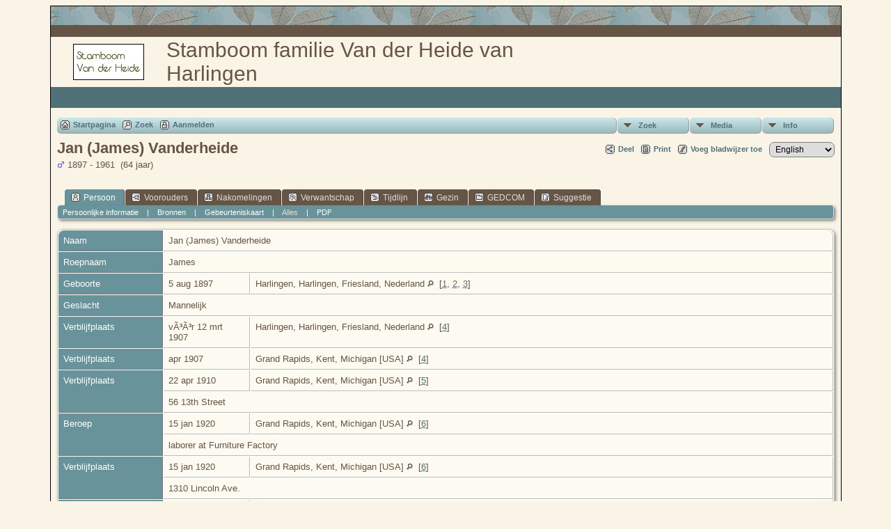

--- FILE ---
content_type: text/html;charset=ISO-8859-1
request_url: https://stamboomvanderheide.nl/getperson.php?personID=I519&tree=VanderHeide
body_size: 10747
content:
<!DOCTYPE html PUBLIC "-//W3C//DTD XHTML 1.0 Transitional//EN">

<html xmlns="http://www.w3.org/1999/xhtml">
<head>
<title>Jan (James) Vanderheide geb. 5 aug 1897 Harlingen, Harlingen, Friesland, Nederland ovl. 19 sep 1961 Grand Rapids, Kent, Michigan [USA]: Stamboom Van der Heide</title>
<meta name="Keywords" content="Dit is een website met een stamboom van de familie Van der Heide uit Harlingen, inclusief alle nakomelingen tot in de tweede generatie. " />
<meta name="Description" content="Jan (James) Vanderheide geb. 5 aug 1897 Harlingen, Harlingen, Friesland, Nederland ovl. 19 sep 1961 Grand Rapids, Kent, Michigan [USA]: Stamboom Van der Heide" />
<meta http-equiv="Content-type" content="text/html; charset=ISO-8859-1" />
<link href="css/genstyle.css?v=14.0.4" rel="stylesheet" type="text/css" />
<link href="templates/template5/css/tngtabs2.css" rel="stylesheet" type="text/css" />
<link href="templates/template5/css/templatestyle.css?v=14.0.4" rel="stylesheet" type="text/css" />
<script src="https://code.jquery.com/jquery-3.4.1.min.js" type="text/javascript" integrity="sha384-vk5WoKIaW/vJyUAd9n/wmopsmNhiy+L2Z+SBxGYnUkunIxVxAv/UtMOhba/xskxh" crossorigin="anonymous"></script>
<script src="https://code.jquery.com/ui/1.12.1/jquery-ui.min.js" type="text/javascript" integrity="sha256-VazP97ZCwtekAsvgPBSUwPFKdrwD3unUfSGVYrahUqU=" crossorigin="anonymous"></script>
<script type="text/javascript" src="js/net.js"></script>
<script type="text/javascript">var tnglitbox;</script>
<script type="application/ld+json">
{"@type":"Person","@id":"getperson.php?personID=I519&amp;tree=VanderHeide","name":"Jan","familyName":"Vanderheide","birthPlace":"Harlingen, Harlingen, Friesland, Nederland","birthDate":"1897-08-05","deathPlace":"Grand Rapids, Kent, Michigan [USA]","deathDate":"1961-09-19"}
</script>

<script type = 'text/javascript'>
function togglednaicon() {
   if ($('.toggleicon2').attr('src').indexOf('desc') > 0) {
      $('.toggleicon2').attr('src',cmstngpath + 'img/tng_sort_asc.gif')
      $('.toggleicon2').attr('title', 'Samenvouwen');
      $('.dnatest').show();
   }
   else {
      $('.toggleicon2').attr('src',cmstngpath + 'img/tng_sort_desc.gif')
      $('.toggleicon2').attr('title', 'Uitvouwen');
      $('.dnatest').hide();
   }
}

function show_dnatest() {
      $('.toggleicon2').attr('src',cmstngpath + 'img/tng_sort_asc.gif')
      $('.toggleicon2').attr('title', 'Samenvouwen');
      $('.dnatest').show();
}

function hide_dnatest() {
      $('.toggleicon2').attr('src',cmstngpath + 'img/tng_sort_desc.gif')
      $('.toggleicon2').attr('title', 'Uitvouwen');
      $('.dnatest').hide();
}
</script><script type="text/javascript" src="https://maps.googleapis.com/maps/api/js?language=nl&amp;key=AIzaSyAAcIsdfVJO7EpM7PG95NauigAykYiJmss&amp;callback=initMap"></script>
<link href="templates/template5/css/mytngstyle.css?v=14.0.4" rel="stylesheet" type="text/css" />
<script type="text/javascript" src="https://ws.sharethis.com/button/buttons.js"></script>
<script type="text/javascript">stLight.options({publisher: "be4e16ed-3cf4-460b-aaa4-6ac3d0e3004b",doNotHash:true,doNotCopy:true,hashAddressBar:false});</script>
<script type="text/javascript" src="js/tngmenuhover2.js"></script>
<script type="text/javascript">
// <![CDATA[
var tnglitbox;
var share = 0;
var closeimg = "img/tng_close.gif";
var smallimage_url = 'ajx_smallimage.php?';
var cmstngpath='';
var loadingmsg = 'Bezig...';
var expand_msg = "Uitvouwen";
var collapse_msg = "Samenvouwen";
//]]>
</script>
<link rel="alternate" type="application/rss+xml" title="RSS" href="tngrss.php" />
<!-- The Next Generation of Genealogy Sitebuilding, v.14.0.4 (2 March 2024), Written by Darrin Lythgoe, 2001-2026 -->
</head>
<body id="bodytop" class="getperson">
<div class="center">
<table class="maintable">
	<tr>
		<td class="tableheader"></td>
	</tr>
	<tr>
		<td class="tablesubheader"></td>
	</tr>
	<tr>
		<td>
        <table class="innertable">
          <tr>
            <td>
        <img src="templates/template5/img/stmbm_small.jpg" alt="" class="smallphoto" /></td>
            <td class="banner">


Stamboom familie Van der Heide van Harlingen  <!-- Our Family History and Ancestry -->

			</td>
          </tr>
        </table>
        </td>
	</tr>
	<tr class="row30">
	
<!-- OPTIONS: The following line can be used to display the Site Name 
			by removing the comment characters and commenting the line
			after the END of OPTIONS -->

<!--    	<td class="sitename">Stamboom Van der Heide</td> -->
<!--		or you could copy the menu between the EDIT lines in footer.php
		and replace the ADD MENU ITEMS HERE in between the following lines --> 
<!--		<td class=topmenu>
		
		    ADD MENU ITEMS HERE to display footer menu items in bar
		    
		    </td>  -->  
<!-- 	  if using either of the above lines, delete or comment out the
				following line END of OPTIONS -->
 	  
	 	  <td>&nbsp;</td>  
	    </tr>	   	
	  <tr><td>
	  		<table style="width: 100%; border-spacing: 0px; padding: 7px; border: 0px;"><tr><td style="border-collapse:separate">
<!-- end topmenu.php for template 5 --><div class="menucontainer">
<div class="innercontainer">
<ul class="tngdd  float-right" id="tngdd">
<li class="langmenu stubmenu"><br/></li>
<li><a href="#" class="menulink">Zoek</a>
<ul>
<li><a href="surnames.php"><span class="menu-icon" id="surnames-icon"></span> <span class="menu-label">Familienamen</span></a></li>
<li><a href="firstnames.php"><span class="menu-icon" id="firstnames-icon"></span> <span class="menu-label">Voornamen</span></a></li>
<li><a href="searchform.php"><span class="menu-icon" id="search-icon"></span> <span class="menu-label">Zoeken Personen</span></a></li>
<li><a href="famsearchform.php"><span class="menu-icon" id="fsearch-icon"></span> <span class="menu-label">Zoek Families</span></a></li>
<li><a href="searchsite.php"><span class="menu-icon" id="searchsite-icon"></span> <span class="menu-label">Doorzoek site</span></a></li>
<li><a href="places.php"><span class="menu-icon" id="places-icon"></span> <span class="menu-label">Plaatsen</span></a></li>
<li><a href="anniversaries.php"><span class="menu-icon" id="dates-icon"></span> <span class="menu-label">Datums</span></a></li>
<li><a href="calendar.php?m=01"><span class="menu-icon" id="calendar-icon"></span> <span class="menu-label">Kalender</span></a></li>
<li><a href="cemeteries.php"><span class="menu-icon" id="cemeteries-icon"></span> <span class="menu-label">Begraafplaatsen</span></a></li>
<li><a href="bookmarks.php"><span class="menu-icon" id="bookmarks-icon"></span> <span class="menu-label">Bladwijzers</span></a></li>
</ul>
</li>
<li><a href="#" class="menulink">Media</a>
<ul>
<li><a href="browsemedia.php?mediatypeID=photos"><span class="menu-icon" id="photos-icon"></span> <span class="menu-label">Foto's</span></a></li>
<li><a href="browsemedia.php?mediatypeID=documents"><span class="menu-icon" id="documents-icon"></span> <span class="menu-label">Documenten</span></a></li>
<li><a href="browsemedia.php?mediatypeID=headstones"><span class="menu-icon" id="headstones-icon"></span> <span class="menu-label">Grafstenen</span></a></li>
<li><a href="browsemedia.php?mediatypeID=histories"><span class="menu-icon" id="histories-icon"></span> <span class="menu-label">(Levens)Verhalen</span></a></li>
<li><a href="browsemedia.php?mediatypeID=recordings"><span class="menu-icon" id="recordings-icon"></span> <span class="menu-label">Geluidsopnamen</span></a></li>
<li><a href="browsemedia.php?mediatypeID=videos"><span class="menu-icon" id="videos-icon"></span> <span class="menu-label">Video-opnamen</span></a></li>
<li><a href="browsemedia.php?mediatypeID=7"><img src="img/tng_photo.gif" class="menu-icon" alt="" /> <span class="menu-label">Bidprentjes</span></a></li>
<li><a href="browsemedia.php"><span class="menu-icon" id="media-icon"></span> <span class="menu-label">Alle Media</span></a></li>
</ul>
</li>
<li><a href="#" class="menulink">Info</a>
<ul class="last">
<li><a href="whatsnew.php"><span class="menu-icon" id="whatsnew-icon"></span> <span class="menu-label">Wat is er nieuw</span></a></li>
<li><a href="mostwanted.php"><span class="menu-icon" id="mw-icon"></span> <span class="menu-label">Gezocht</span></a></li>
<li><a href="reports.php"><span class="menu-icon" id="reports-icon"></span> <span class="menu-label">Rapporten</span></a></li>
<li><a href="statistics.php"><span class="menu-icon" id="stats-icon"></span> <span class="menu-label">Statistieken</span></a></li>
<li><a href="browsetrees.php"><span class="menu-icon" id="trees-icon"></span> <span class="menu-label">Stambomen</span></a></li>
<li><a href="browsebranches.php"><span class="menu-icon" id="branches-icon"></span> <span class="menu-label">Takken</span></a></li>
<li><a href="browsenotes.php"><span class="menu-icon" id="notes-icon"></span> <span class="menu-label">Aantekeningen</span></a></li>
<li><a href="browsesources.php"><span class="menu-icon" id="sources-icon"></span> <span class="menu-label">Bronnen</span></a></li>
<li><a href="browserepos.php"><span class="menu-icon" id="repos-icon"></span> <span class="menu-label">Vindplaatsen</span></a></li>
<li><a href="browse_dna_tests.php"><span class="menu-icon" id="dna-icon"></span> <span class="menu-label">DNA Tests</span></a></li>
<li><a href="suggest.php?page=Jan+%28James%29+Vanderheide+geb.+5+aug+1897+Harlingen%2C+Harlingen%2C+Friesland%2C+Nederland+ovl.+19+sep+1961+Grand+Rapids%2C+Kent%2C+Michigan+%5BUSA%5D"><span class="menu-icon" id="contact-icon"></span> <span class="menu-label">Contact</span></a></li>
</ul>
</li>
</ul>
<div class="icons">
 <a href="index.php"    title="Startpagina" class="tngsmallicon" id="home-smicon">Startpagina</a>
 <a href="searchform.php" onclick="return openSearch();"   title="Zoek" class="tngsmallicon" id="search-smicon">Zoek</a>
 <a href="#" onclick="return openLogin('ajx_login.php?p=');"   title="Aanmelden" class="tngsmallicon" id="log-smicon">Aanmelden</a>
&nbsp;
</div>
</div>
</div>
<div id="searchdrop" class="slidedown" style="display:none;"><a href="#" onclick="jQuery('#searchdrop').slideUp(200);return false;" style="float:right"><img src="img/tng_close.gif" alt=""/></a><span class="subhead"><strong>Zoek</strong> | <a href="searchform.php">Geavanceerd zoeken</a> | <a href="famsearchform.php">Zoek Families</a> | <a href="searchsite.php">Doorzoek site</a></span><br/><br/><form action="search.php" method="get">

<label for="searchfirst">Voornaam: </label><input type="text" name="myfirstname" id="searchfirst"/> &nbsp;
<label for="searchlast">Familienaam: </label><input type="text" name="mylastname" id="searchlast"/> &nbsp;
<label for="searchid">ID: </label><input type="text" class="veryshortfield" name="mypersonid" id="searchid"/> &nbsp;
<input type="hidden" name="idqualify" value="equals"/>
<input type="submit" value="Zoek"/></form></div><div class="icons-rt"><div id="shareicons" style="display:none">
<span class='st_facebook_hcount' displayText='Facebook'></span>
<span class='st_twitter_hcount' displayText='Tweet'></span>
<span class='st_pinterest_hcount' displayText='Pinterest'></span>
</div>
 <a href="#" onclick="jQuery('#shareicons').toggle(200); if(!share) { jQuery('#share-smicon').html('Onzichtbaar'); share=1;} else { jQuery('#share-smicon').html('Deel'); share=0; }; return false;"   title="Deel" class="tngsmallicon" id="share-smicon">Deel</a>
 <a href="#" onclick="newwindow=window.open('/getperson.php?personID=I519&amp;tree=VanderHeide&amp;tngprint=1','tngprint','width=850,height=600,status=no,resizable=yes,scrollbars=yes'); newwindow.focus(); return false;"  rel="nofollow" title="Print" class="tngsmallicon" id="print-smicon">Print</a>
 <a href="#" onclick="tnglitbox = new LITBox('ajx_addbookmark.php?p=',{width:350,height:100}); return false;"   title="Voeg bladwijzer toe" class="tngsmallicon" id="bmk-smicon">Voeg bladwijzer toe</a>
<form action="savelanguage2.php" method="get" name="tngmenu1">
<select name="newlanguage1" id="newlanguage1" style="font-size:9pt;" onchange="document.tngmenu1.submit();"><option value="3">English</option>
<option value="4">Nederlands</option>
</select>
<input type="hidden" name="instance" value="1" /></form>
</div>
<script type="text/javascript">var tngdd=new tngdd.dd("tngdd");tngdd.init("tngdd","menuhover");</script>
<div class="vcard">
<h1 class="header fn" id="nameheader" style="margin-bottom:5px">Jan (James) Vanderheide</h1><span class="normal"><img src="img/tng_male.gif" width="11" height="11" alt="Mannelijk" style="vertical-align: -1px; border: 0px;"/> 1897 - 1961 &nbsp;(64 jaar)</span><br />
<br clear="all" /><br />
<div id="tngmenu">
<ul id="tngnav">
<li><a id="a0" href="getperson.php?personID=I519&amp;tree=VanderHeide" class="here"><span class="tngsmallicon2" id="ind-smicon"></span>Persoon</a></li>
<li><a id="a1" href="pedigree.php?personID=I519&amp;tree=VanderHeide"><span class="tngsmallicon2" id="ped-smicon"></span>Voorouders</a></li>
<li><a id="a2" href="descend.php?personID=I519&amp;tree=VanderHeide"><span class="tngsmallicon2" id="desc-smicon"></span>Nakomelingen</a></li>
<li><a id="a3" href="relateform.php?primaryID=I519&amp;tree=VanderHeide"><span class="tngsmallicon2" id="rel-smicon"></span>Verwantschap</a></li>
<li><a id="a4" href="timeline.php?primaryID=I519&amp;tree=VanderHeide"><span class="tngsmallicon2" id="time-smicon"></span>Tijdlijn</a></li>
<li><a id="a5" href="familychart.php?personID=I519&amp;tree=VanderHeide"><span class="tngsmallicon2" id="fam-smicon"></span>Gezin</a></li>
<li><a id="a6" href="gedform.php?personID=I519&amp;tree=VanderHeide"><span class="tngsmallicon2" id="ged-smicon"></span>GEDCOM</a></li>
<li><a id="a7" href="suggest.php?enttype=I&amp;ID=I519&amp;tree=VanderHeide"><span class="tngsmallicon2" id="sugg-smicon"></span>Suggestie</a></li>
</ul>
</div>
<div id="pub-innermenu" class="fieldnameback fieldname smaller rounded4">
<a href="#" class="lightlink" onclick="return infoToggle('info');" id="tng_plink">Persoonlijke informatie</a> &nbsp;&nbsp; | &nbsp;&nbsp; 
<a href="#" class="lightlink" onclick="return infoToggle('citations');" id="tng_clink">Bronnen</a> &nbsp;&nbsp; | &nbsp;&nbsp; 
<a href="#" class="lightlink" onclick="return infoToggle('eventmap');" id="tng_glink">Gebeurteniskaart</a> &nbsp;&nbsp; | &nbsp;&nbsp; 
<a href="#" class="lightlink3" onclick="return infoToggle('all');" id="tng_alink">Alles</a>
 &nbsp;&nbsp; | &nbsp;&nbsp; <a href="#" class="lightlink" onclick="tnglitbox = new LITBox('rpt_pdfform.php?pdftype=ind&amp;personID=I519&amp;tree=VanderHeide',{width:350,height:350});return false;">PDF</a>
</div><br/>
<script type="text/javascript" src="js/getperson.js"></script>
<script type="text/javascript">
function infoToggle(part) {
	if( part == "all" ) {
		jQuery('#info').show();
$('#citations').show();
$('#tng_clink').attr('class','lightlink');
$('#eventmap').show();
$('#tng_glink').attr('class','lightlink');
		jQuery('#tng_alink').attr('class','lightlink3');
		jQuery('#tng_plink').attr('class','lightlink');
	}
	else {
		innerToggle(part,"info","tng_plink");
innerToggle(part,"citations","tng_clink");
innerToggle(part,"eventmap","tng_glink");
		jQuery('#tng_alink').attr('class','lightlink');
	}
	return false;
}
</script>

<ul class="nopad">
<li id="info" style="list-style-type: none; ">
<table cellspacing="1" cellpadding="4" class="whiteback tfixed normal">
<col class="labelcol"/><col style="width:124px"/><col />
<tr>
<td valign="top" class="fieldnameback indleftcol lt1"  id="info1"><span class="fieldname">Naam</span></td>
<td valign="top" colspan="2" class="databack"><span class="n"><span class="given-name">Jan (James)</span> <span class="family-name">Vanderheide</span></span>&nbsp;</td></tr>
<tr>
<td valign="top" class="fieldnameback lt2" ><span class="fieldname">Roepnaam</span></td>
<td valign="top" colspan="2" class="databack">James&nbsp;</td></tr>
<tr>
<td valign="top" class="fieldnameback lt3" ><span class="fieldname">Geboorte</span></td>
<td valign="top" class="databack">5 aug 1897&nbsp;</td>
<td valign="top" class="databack">Harlingen, Harlingen, Friesland, Nederland <a href="placesearch.php?psearch=Harlingen%2C+Harlingen%2C+Friesland%2C+Nederland&amp;tree=VanderHeide" title="Vindt alle personen met gebeurtenissen op deze locatie"><img src="img/tng_search_small.gif" alt="Vindt alle personen met gebeurtenissen op deze locatie" style="width: 9px; height: 9px; border:0" /></a>&nbsp; [<a href="#cite1" onclick="$('citations').style.display = '';">1</a>, <a href="#cite2" onclick="$('citations').style.display = '';">2</a>, <a href="#cite3" onclick="$('citations').style.display = '';">3</a>]&nbsp;</td>
</tr>
<tr>
<td valign="top" class="fieldnameback lt5" ><span class="fieldname">Geslacht</span></td>
<td valign="top" colspan="2" class="databack">Mannelijk&nbsp;</td></tr>
<tr>
<td valign="top" class="fieldnameback lt6" ><span class="fieldname">Verblijfplaats</span></td>
<td valign="top" class="databack">vÃ³Ã³r 12 mrt 1907&nbsp;</td>
<td valign="top" class="databack">Harlingen, Harlingen, Friesland, Nederland <a href="placesearch.php?psearch=Harlingen%2C+Harlingen%2C+Friesland%2C+Nederland&amp;tree=VanderHeide" title="Vindt alle personen met gebeurtenissen op deze locatie"><img src="img/tng_search_small.gif" alt="Vindt alle personen met gebeurtenissen op deze locatie" style="width: 9px; height: 9px; border:0" /></a>&nbsp; [<a href="#cite4" onclick="$('citations').style.display = '';">4</a>]&nbsp;</td>
</tr>
<tr>
<td valign="top" class="fieldnameback lt7" ><span class="fieldname">Verblijfplaats</span></td>
<td valign="top" class="databack">apr 1907&nbsp;</td>
<td valign="top" class="databack">Grand Rapids, Kent, Michigan [USA] <a href="placesearch.php?psearch=Grand+Rapids%2C+Kent%2C+Michigan+%5BUSA%5D&amp;tree=VanderHeide" title="Vindt alle personen met gebeurtenissen op deze locatie"><img src="img/tng_search_small.gif" alt="Vindt alle personen met gebeurtenissen op deze locatie" style="width: 9px; height: 9px; border:0" /></a>&nbsp; [<a href="#cite4" onclick="$('citations').style.display = '';">4</a>]&nbsp;</td>
</tr>
<tr>
<td valign="top" class="fieldnameback lt8"  rowspan="2"><span class="fieldname">Verblijfplaats</span></td>
<td valign="top" class="databack">22 apr 1910&nbsp;</td>
<td valign="top" class="databack">Grand Rapids, Kent, Michigan [USA] <a href="placesearch.php?psearch=Grand+Rapids%2C+Kent%2C+Michigan+%5BUSA%5D&amp;tree=VanderHeide" title="Vindt alle personen met gebeurtenissen op deze locatie"><img src="img/tng_search_small.gif" alt="Vindt alle personen met gebeurtenissen op deze locatie" style="width: 9px; height: 9px; border:0" /></a>&nbsp; [<a href="#cite5" onclick="$('citations').style.display = '';">5</a>]&nbsp;</td>
</tr>
<tr class="t8">
<td valign="top" colspan="2" class="databack">56 13th Street&nbsp;</td></tr>
<tr>
<td valign="top" class="fieldnameback lt9"  rowspan="2"><span class="fieldname">Beroep</span></td>
<td valign="top" class="databack">15 jan 1920&nbsp;</td>
<td valign="top" class="databack">Grand Rapids, Kent, Michigan [USA] <a href="placesearch.php?psearch=Grand+Rapids%2C+Kent%2C+Michigan+%5BUSA%5D&amp;tree=VanderHeide" title="Vindt alle personen met gebeurtenissen op deze locatie"><img src="img/tng_search_small.gif" alt="Vindt alle personen met gebeurtenissen op deze locatie" style="width: 9px; height: 9px; border:0" /></a>&nbsp; [<a href="#cite6" onclick="$('citations').style.display = '';">6</a>]&nbsp;</td>
</tr>
<tr class="t9">
<td valign="top" colspan="2" class="databack">laborer at Furniture Factory&nbsp;</td></tr>
<tr>
<td valign="top" class="fieldnameback lt10"  rowspan="2"><span class="fieldname">Verblijfplaats</span></td>
<td valign="top" class="databack">15 jan 1920&nbsp;</td>
<td valign="top" class="databack">Grand Rapids, Kent, Michigan [USA] <a href="placesearch.php?psearch=Grand+Rapids%2C+Kent%2C+Michigan+%5BUSA%5D&amp;tree=VanderHeide" title="Vindt alle personen met gebeurtenissen op deze locatie"><img src="img/tng_search_small.gif" alt="Vindt alle personen met gebeurtenissen op deze locatie" style="width: 9px; height: 9px; border:0" /></a>&nbsp; [<a href="#cite6" onclick="$('citations').style.display = '';">6</a>]&nbsp;</td>
</tr>
<tr class="t10">
<td valign="top" colspan="2" class="databack">1310 Lincoln Ave.&nbsp;</td></tr>
<tr>
<td valign="top" class="fieldnameback lt11"  rowspan="2"><span class="fieldname">Begraven</span></td>
<td valign="top" class="databack">sep 1961&nbsp;</td>
<td valign="top" class="databack">Grand Rapids, Kent, Michigan [USA] <a href="placesearch.php?psearch=Grand+Rapids%2C+Kent%2C+Michigan+%5BUSA%5D&amp;tree=VanderHeide" title="Vindt alle personen met gebeurtenissen op deze locatie"><img src="img/tng_search_small.gif" alt="Vindt alle personen met gebeurtenissen op deze locatie" style="width: 9px; height: 9px; border:0" /></a>&nbsp; [<a href="#cite1" onclick="$('citations').style.display = '';">1</a>]&nbsp;</td>
</tr>
<tr class="t11">
<td valign="top" colspan="2" class="databack normal"><div class="notearea"><ul class="normal">
<li>begraven op Washington Park Memorial Gardens</li>
</ul>
</div></td>
</tr>
<tr>
<td valign="top" class="fieldnameback lt12" ><span class="fieldname">Overlijden</span></td>
<td valign="top" class="databack">19 sep 1961&nbsp;</td>
<td valign="top" class="databack">Grand Rapids, Kent, Michigan [USA] <a href="placesearch.php?psearch=Grand+Rapids%2C+Kent%2C+Michigan+%5BUSA%5D&amp;tree=VanderHeide" title="Vindt alle personen met gebeurtenissen op deze locatie"><img src="img/tng_search_small.gif" alt="Vindt alle personen met gebeurtenissen op deze locatie" style="width: 9px; height: 9px; border:0" /></a>&nbsp; [<a href="#cite1" onclick="$('citations').style.display = '';">1</a>, <a href="#cite7" onclick="$('citations').style.display = '';">7</a>]&nbsp;</td>
</tr>
<tr>
<td valign="top" class="fieldnameback lt13" ><span class="fieldname">Persoon-ID</span></td>
<td valign="top" class="databack">I519&nbsp;</td>
<td valign="top" class="databack"><a href="showtree.php?tree=VanderHeide">VanderHeide</a></td>
</tr>
<tr>
<td valign="top" class="fieldnameback lt14" ><span class="fieldname">Laatst gewijzigd op</span></td>
<td valign="top" colspan="2" class="databack">28 jul 2016&nbsp;</td></tr>
</table>
<br/>
<table cellspacing="1" cellpadding="4" class="whiteback tfixed normal">
<col class="labelcol"/><col style="width:124px"/><col />
<tr>
<td valign="top" class="fieldnameback indleftcol lt15"  id="famF229_1"><span class="fieldname">Vader</span></td>
<td valign="top" colspan="2" class="databack"><a href="getperson.php?personID=I439&amp;tree=VanderHeide">Hermanus Johannis Vanderheide</a>, &nbsp; <strong>geb.</strong> 15 nov 1853, Harlingen, Harlingen, Friesland, Nederland <a href="placesearch.php?tree=VanderHeide&amp;psearch=Harlingen%2C+Harlingen%2C+Friesland%2C+Nederland" title="Vindt alle personen met gebeurtenissen op deze locatie"><img src="img/tng_search_small.gif" class="placeimg" alt="Vindt alle personen met gebeurtenissen op deze locatie" style="width: 9px; height: 9px;" /></a><strong>ovl.</strong> jan 1936, Grand Rapids, Kent, Michigan [USA] <a href="placesearch.php?tree=VanderHeide&amp;psearch=Grand+Rapids%2C+Kent%2C+Michigan+%5BUSA%5D" title="Vindt alle personen met gebeurtenissen op deze locatie"><img src="img/tng_search_small.gif" class="placeimg" alt="Vindt alle personen met gebeurtenissen op deze locatie" style="width: 9px; height: 9px;" /></a> (Leeftijd 82 jaar)&nbsp;</td></tr>
<tr>
<td valign="top" class="fieldnameback lt16" ><span class="fieldname">Moeder</span></td>
<td valign="top" colspan="2" class="databack"><a href="getperson.php?personID=I1026&amp;tree=VanderHeide">Ynskje (Esther) Gonggrijp</a>, &nbsp; <strong>geb.</strong> 15 okt 1854, Harlingen, Harlingen, Friesland, Nederland <a href="placesearch.php?tree=VanderHeide&amp;psearch=Harlingen%2C+Harlingen%2C+Friesland%2C+Nederland" title="Vindt alle personen met gebeurtenissen op deze locatie"><img src="img/tng_search_small.gif" class="placeimg" alt="Vindt alle personen met gebeurtenissen op deze locatie" style="width: 9px; height: 9px;" /></a><strong>ovl.</strong> 20 sep 1920, Grand Rapids, Kent, Michigan [USA] <a href="placesearch.php?tree=VanderHeide&amp;psearch=Grand+Rapids%2C+Kent%2C+Michigan+%5BUSA%5D" title="Vindt alle personen met gebeurtenissen op deze locatie"><img src="img/tng_search_small.gif" class="placeimg" alt="Vindt alle personen met gebeurtenissen op deze locatie" style="width: 9px; height: 9px;" /></a> (Leeftijd 65 jaar)&nbsp;</td></tr>
<tr>
<td valign="top" class="fieldnameback lt17" ><span class="fieldname">Huwelijk</span></td>
<td valign="top" class="databack">16 mei 1878&nbsp;</td>
<td valign="top" class="databack">Harlingen, Harlingen, Friesland, Nederland <a href="placesearch.php?psearch=Harlingen%2C+Harlingen%2C+Friesland%2C+Nederland&amp;tree=VanderHeide" title="Vindt alle personen met gebeurtenissen op deze locatie"><img src="img/tng_search_small.gif" alt="Vindt alle personen met gebeurtenissen op deze locatie" style="width: 9px; height: 9px; border:0" /></a>&nbsp; [<a href="#cite8" onclick="$('citations').style.display = '';">8</a>]&nbsp;</td>
</tr>
<tr>
<td valign="top" class="fieldnameback indleftcol  lmpF229photos" rowspan="3"><span class="fieldname">Foto's<div id="ssmpF229photos"><br /><a href="showmedia.php?mediaID=289&amp;medialinkID=440&amp;ss=1" class="smaller lightlink">&raquo; Dia voorstelling</a></div>
</span></td>
<td valign="top" class="databack" align="center" style="width:124px;border-radius:0px;"><div class="media-img"><div class="media-prev" id="prev289_440" style="display:none"></div></div>
<a href="showmedia.php?mediaID=289&amp;medialinkID=440" class="media-preview" id="img-289-440-photos%2Fhermanus+vdheide+-+ynskje+gonggrijp.jpg"><img src="photos/thumb_hermanus%20vdheide%20-%20ynskje%20gonggrijp.jpg"  height="100" alt="Hermanus and Ynskje van der Heide" title="Hermanus and Ynskje van der Heide" class="thumb" /></a></td><td valign="top" class="databack"><span class="normal"><a href="showmedia.php?mediaID=289&amp;medialinkID=440">Hermanus and Ynskje van der Heide</a><br/>Hermanus and Ynskje van der Heide, in the USA named Herman and Esther Vanderheide.</span></td></tr>
<tr class="mpF229photos"><td valign="top" class="databack" align="center" style="width:124px;border-radius:0px;"><div class="media-img"><div class="media-prev" id="prev295_446" style="display:none"></div></div>
<a href="showmedia.php?mediaID=295&amp;medialinkID=446" class="media-preview" id="img-295-446-photos%2FVanderHeide.F229.jpg"><img src="photos/thumb_VanderHeide.F229.jpg"  height="50" alt="Hermanus and Ynskje van der Heide - Gonggrijp" title="Hermanus and Ynskje van der Heide - Gonggrijp" class="thumb" /></a></td><td valign="top" class="databack"><span class="normal"><a href="showmedia.php?mediaID=295&amp;medialinkID=446">Hermanus and Ynskje van der Heide - Gonggrijp</a><br/>Cut from original photo of Hermanus and Ynskje van der Heide - Gonggrijp. Also known in the USA as Herman and Esther Vanderheide.</span></td></tr>
<tr class="mpF229photos"><td valign="top" class="databack" align="center" style="width:124px;border-radius:0px;"><div class="media-img"><div class="media-prev" id="prev362_764" style="display:none"></div></div>
<a href="showmedia.php?mediaID=362&amp;medialinkID=764" class="media-preview" id="img-362-764-photos%2Fhermanus+vdheide+-+ynskje+gonggrijp.jpg"><img src="photos/thumb_hermanus%20vdheide%20-%20ynskje%20gonggrijp.jpg"  height="100" alt="Hermanus vd Heide - Ynskje/Esther vd Heide-Gonggrijp" title="Hermanus vd Heide - Ynskje/Esther vd Heide-Gonggrijp" class="thumb" /></a></td><td valign="top" class="databack"><span class="normal"><a href="showmedia.php?mediaID=362&amp;medialinkID=764">Hermanus vd Heide - Ynskje/Esther vd Heide-Gonggrijp</a><br/></span></td></tr>
<tr>
<td valign="top" class="fieldnameback indleftcol  lmpF229documents" rowspan="2"><span class="fieldname">Documenten</span></td>
<td valign="top" class="databack" align="center" style="width:124px;border-radius:0px;"><div class="media-img"><div class="media-prev" id="prev203_320" style="display:none"></div></div>
<a href="showmedia.php?mediaID=203&amp;medialinkID=320" class="media-preview" id="img-203-320-documents%2FVanderheide_Herman_1910census_12.jpg"><img src="documents/thumb_Vanderheide_Herman_1910census_12.jpg"  height="60" alt="US Census of 1910 concerning Herman and Esther VanderHeide. Note that the family had 2 boarders: nephew Herman Van der Heide and August Sipma." title="US Census of 1910 concerning Herman and Esther VanderHeide. Note that the family had 2 boarders: nephew Herman Van der Heide and August Sipma." class="thumb" /></a></td><td valign="top" class="databack"><span class="normal"><a href="showmedia.php?mediaID=203&amp;medialinkID=320">US Census of 1910 concerning Herman and Esther VanderHeide. Note that the family had 2 boarders: nephew Herman Van der Heide and August Sipma.</a><br/>US Census of 1910 concerning Herman and Esther VanderHeide. Note that the family had 2 boarders: nephew Herman Van der Heide and August Sipma. Thanks to Nynke van den Hooven.</span></td></tr>
<tr class="mpF229documents"><td valign="top" class="databack" align="center" style="width:124px;border-radius:0px;"><div class="media-img"><div class="media-prev" id="prev204_322" style="display:none"></div></div>
<a href="showmedia.php?mediaID=204&amp;medialinkID=322" class="media-preview" id="img-204-322-documents%2FVanderheide_Herman_1920census_27.jpg"><img src="documents/thumb_Vanderheide_Herman_1920census_27.jpg"  height="58" alt="US Census of 1920 concerning Herman and Esther VanderHeide. " title="US Census of 1920 concerning Herman and Esther VanderHeide. " class="thumb" /></a></td><td valign="top" class="databack"><span class="normal"><a href="showmedia.php?mediaID=204&amp;medialinkID=322">US Census of 1920 concerning Herman and Esther VanderHeide. </a><br/>US Census of 1920 concerning Herman and Esther VanderHeide. Thanks to Nynke van den Hooven.</span></td></tr>
<tr>
<td valign="top" class="fieldnameback lt19" ><span class="fieldname">Gezins-ID</span></td>
<td valign="top" class="databack">F229&nbsp;</td>
<td valign="top" class="databack"><a href="familygroup.php?familyID=F229&amp;tree=VanderHeide">Gezinsblad</a>&nbsp; | &nbsp;<a href='familychart.php?familyID=F229&amp;tree=VanderHeide'>Familiekaart</a></td>
</tr>
</table>
<br/>
<table cellspacing="1" cellpadding="4" class="whiteback tfixed normal">
<col class="labelcol"/><col style="width:124px"/><col />
<tr>
<td valign="top" class="fieldnameback indleftcol lt20"  id="famF1126038449_1"><span class="fieldname">Gezin</span></td>
<td valign="top" colspan="2" class="databack"><a href="getperson.php?personID=I1622&amp;tree=VanderHeide">Lydia Berta Burgstahler</a>, &nbsp; <strong>geb.</strong> 29 dec 1899, Grand Rapids, Kent, Michigan [USA] <a href="placesearch.php?tree=VanderHeide&amp;psearch=Grand+Rapids%2C+Kent%2C+Michigan+%5BUSA%5D" title="Vindt alle personen met gebeurtenissen op deze locatie"><img src="img/tng_search_small.gif" class="placeimg" alt="Vindt alle personen met gebeurtenissen op deze locatie" style="width: 9px; height: 9px;" /></a><strong>ovl.</strong> 03 apr 1956, Grand Rapids, Kent, Michigan [USA] <a href="placesearch.php?tree=VanderHeide&amp;psearch=Grand+Rapids%2C+Kent%2C+Michigan+%5BUSA%5D" title="Vindt alle personen met gebeurtenissen op deze locatie"><img src="img/tng_search_small.gif" class="placeimg" alt="Vindt alle personen met gebeurtenissen op deze locatie" style="width: 9px; height: 9px;" /></a> (Leeftijd 56 jaar)&nbsp;</td></tr>
<tr>
<td valign="top" class="fieldnameback lt21"  rowspan="2"><span class="fieldname">Huwelijk</span></td>
<td valign="top" class="databack">1 sep  1921&nbsp;</td>
<td valign="top" class="databack">Grand Rapids, Kent, Michigan [USA] <a href="placesearch.php?psearch=Grand+Rapids%2C+Kent%2C+Michigan+%5BUSA%5D&amp;tree=VanderHeide" title="Vindt alle personen met gebeurtenissen op deze locatie"><img src="img/tng_search_small.gif" alt="Vindt alle personen met gebeurtenissen op deze locatie" style="width: 9px; height: 9px; border:0" /></a>&nbsp; [<a href="#cite9" onclick="$('citations').style.display = '';">9</a>, <a href="#cite10" onclick="$('citations').style.display = '';">10</a>]&nbsp;</td>
</tr>
<tr class="t21">
<td valign="top" colspan="2" class="databack">Type: civil&nbsp;</td></tr>
<tr>
<td valign="top" class="fieldnameback"><span class="fieldname">Kinderen&nbsp;</span></td>
<td colspan="2" class="databack">
<table cellpadding = "0" cellspacing = "0" style="width: 100%">
<tr><td valign="top" width="10"><a href="descend.php?personID=I1639&amp;tree=VanderHeide" title="Nakomelingen" class="descindicator"><strong>+</strong></a></td><td onmouseover="highlightChild(1,'I1639');" onmouseout="highlightChild(0,'I1639');" class="unhighlightedchild" id="childI1639"><span class="normal">1. <a href="getperson.php?personID=I1639&amp;tree=VanderHeide">James C. Vanderheide</a>, &nbsp; <strong>geb.</strong> 21 jun 1921, Grand Rapids, Kent, Michigan [USA] <a href="placesearch.php?tree=VanderHeide&amp;psearch=Grand+Rapids%2C+Kent%2C+Michigan+%5BUSA%5D" title="Vindt alle personen met gebeurtenissen op deze locatie"><img src="img/tng_search_small.gif" class="placeimg" alt="Vindt alle personen met gebeurtenissen op deze locatie" style="width: 9px; height: 9px;" /></a><strong>ovl.</strong> 27 apr 2017 (Leeftijd 95 jaar)</span></td></tr>
<tr><td valign="top" width="10"><a href="descend.php?personID=I1737&amp;tree=VanderHeide" title="Nakomelingen" class="descindicator"><strong>+</strong></a></td><td onmouseover="highlightChild(1,'I1737');" onmouseout="highlightChild(0,'I1737');" class="unhighlightedchild" id="childI1737"><span class="normal">2. <a href="getperson.php?personID=I1737&amp;tree=VanderHeide">Robert Arthur Vanderheide</a>, &nbsp; <strong>geb.</strong> 29 okt 1924, Grand Rapids, Kent, Michigan [USA] <a href="placesearch.php?tree=VanderHeide&amp;psearch=Grand+Rapids%2C+Kent%2C+Michigan+%5BUSA%5D" title="Vindt alle personen met gebeurtenissen op deze locatie"><img src="img/tng_search_small.gif" class="placeimg" alt="Vindt alle personen met gebeurtenissen op deze locatie" style="width: 9px; height: 9px;" /></a><strong>ovl.</strong> 20 aug 1992, Las Vegas, Clark, Nevada [USA] <a href="placesearch.php?tree=VanderHeide&amp;psearch=Las+Vegas%2C+Clark%2C+Nevada+%5BUSA%5D" title="Vindt alle personen met gebeurtenissen op deze locatie"><img src="img/tng_search_small.gif" class="placeimg" alt="Vindt alle personen met gebeurtenissen op deze locatie" style="width: 9px; height: 9px;" /></a> (Leeftijd 68 jaar)</span></td></tr>
</table>
</td>
</tr>
<tr>
<td valign="top" class="fieldnameback lt23" ><span class="fieldname">Gezins-ID</span></td>
<td valign="top" class="databack">F1126038449&nbsp;</td>
<td valign="top" class="databack"><a href="familygroup.php?familyID=F1126038449&amp;tree=VanderHeide">Gezinsblad</a>&nbsp; | &nbsp;<a href='familychart.php?familyID=F1126038449&amp;tree=VanderHeide'>Familiekaart</a></td>
</tr>
<tr>
<td valign="top" class="fieldnameback lt24" ><span class="fieldname">Laatst gewijzigd op</span></td>
<td valign="top" colspan="2" class="databack">28 jul 2016&nbsp;</td></tr>
</table>
<br />
</li> <!-- end info -->
<li id="eventmap" style="list-style-type: none; ">
<table cellspacing="1" cellpadding="4" class="whiteback tfixed normal">
<col class="labelcol"/><col class="mapcol"/><col />
<tr valign="top"><td class="fieldnameback indleftcol" id="eventmap1"><span class="fieldname">Gebeurteniskaart</span></td>
<td class="databack">
<div id="map" class="rounded10" style="width: 100%; height: 400px;"></div>
</td>
<td class="databack"><div style="height:380px;" id="mapevents"><table cellpadding="4" class="whiteback">
<tr valign="top"><td class="databack"><a href="https://maps.google.com/maps?f=q&amp;hl=nl&amp;daddr=53.1736386,5.4208715(Harlingen, Harlingen, Friesland, Nederland)&amp;z=12&amp;om=1&amp;iwloc=addr" target= "_blank"><img src="google_marker.php?image=038.png&amp;text=1" alt="Link naar Google Maps" border="0" width= "20" height="34" /></a></td><td class="databack"><span class="smaller"><strong>Geboorte</strong> - 5 aug 1897 - Harlingen, Harlingen, Friesland, Nederland</span></td>
<td class="databack" valign="middle"><a href="googleearthbylatlong.php?m=world&amp;n=Harlingen, Harlingen, Friesland, Nederland&amp;lon=5.4208715&amp;lat=53.1736386&amp;z=12" title="Download een .kml file om deze locatie te tonen in Google Earth"><img src="img/earth.gif" border="0" alt="Link naar Google Earth" width="15" height="15" /></a></td></tr>
<tr valign="top"><td class="databack"><a href="https://maps.google.com/maps?f=q&amp;hl=nl&amp;daddr=53.1736386,5.4208715(Harlingen, Harlingen, Friesland, Nederland)&amp;z=12&amp;om=1&amp;iwloc=addr" target= "_blank"><img src="google_marker.php?image=038.png&amp;text=1" alt="Link naar Google Maps" border="0" width= "20" height="34" /></a></td><td class="databack"><span class="smaller"><strong>Verblijfplaats</strong> - vÃ³Ã³r 12 mrt 1907 - Harlingen, Harlingen, Friesland, Nederland</span></td>
<td class="databack" valign="middle"><a href="googleearthbylatlong.php?m=world&amp;n=Harlingen, Harlingen, Friesland, Nederland&amp;lon=5.4208715&amp;lat=53.1736386&amp;z=12" title="Download een .kml file om deze locatie te tonen in Google Earth"><img src="img/earth.gif" border="0" alt="Link naar Google Earth" width="15" height="15" /></a></td></tr>
<tr valign="top"><td class="databack"><a href="https://maps.google.com/maps?f=q&amp;hl=nl&amp;daddr=42.9633333,-85.6680556(Grand Rapids, Kent, Michigan [USA])&amp;z=12&amp;om=1&amp;iwloc=addr" target= "_blank"><img src="google_marker.php?image=038.png&amp;text=2" alt="Link naar Google Maps" border="0" width= "20" height="34" /></a></td><td class="databack"><span class="smaller"><strong>Verblijfplaats</strong> - apr 1907 - Grand Rapids, Kent, Michigan [USA]</span></td>
<td class="databack" valign="middle"><a href="googleearthbylatlong.php?m=world&amp;n=Grand Rapids, Kent, Michigan [USA]&amp;lon=-85.6680556&amp;lat=42.9633333&amp;z=12" title="Download een .kml file om deze locatie te tonen in Google Earth"><img src="img/earth.gif" border="0" alt="Link naar Google Earth" width="15" height="15" /></a></td></tr>
<tr valign="top"><td class="databack"><a href="https://maps.google.com/maps?f=q&amp;hl=nl&amp;daddr=42.9633333,-85.6680556(Grand Rapids, Kent, Michigan [USA])&amp;z=12&amp;om=1&amp;iwloc=addr" target= "_blank"><img src="google_marker.php?image=038.png&amp;text=2" alt="Link naar Google Maps" border="0" width= "20" height="34" /></a></td><td class="databack"><span class="smaller"><strong>Verblijfplaats</strong> - 56 13th Street - 22 apr 1910 - Grand Rapids, Kent, Michigan [USA]</span></td>
<td class="databack" valign="middle"><a href="googleearthbylatlong.php?m=world&amp;n=Grand Rapids, Kent, Michigan [USA]&amp;lon=-85.6680556&amp;lat=42.9633333&amp;z=12" title="Download een .kml file om deze locatie te tonen in Google Earth"><img src="img/earth.gif" border="0" alt="Link naar Google Earth" width="15" height="15" /></a></td></tr>
<tr valign="top"><td class="databack"><a href="https://maps.google.com/maps?f=q&amp;hl=nl&amp;daddr=42.9633333,-85.6680556(Grand Rapids, Kent, Michigan [USA])&amp;z=12&amp;om=1&amp;iwloc=addr" target= "_blank"><img src="google_marker.php?image=038.png&amp;text=2" alt="Link naar Google Maps" border="0" width= "20" height="34" /></a></td><td class="databack"><span class="smaller"><strong>Beroep</strong> - laborer at Furniture Factory - 15 jan 1920 - Grand Rapids, Kent, Michigan [USA]</span></td>
<td class="databack" valign="middle"><a href="googleearthbylatlong.php?m=world&amp;n=Grand Rapids, Kent, Michigan [USA]&amp;lon=-85.6680556&amp;lat=42.9633333&amp;z=12" title="Download een .kml file om deze locatie te tonen in Google Earth"><img src="img/earth.gif" border="0" alt="Link naar Google Earth" width="15" height="15" /></a></td></tr>
<tr valign="top"><td class="databack"><a href="https://maps.google.com/maps?f=q&amp;hl=nl&amp;daddr=42.9633333,-85.6680556(Grand Rapids, Kent, Michigan [USA])&amp;z=12&amp;om=1&amp;iwloc=addr" target= "_blank"><img src="google_marker.php?image=038.png&amp;text=2" alt="Link naar Google Maps" border="0" width= "20" height="34" /></a></td><td class="databack"><span class="smaller"><strong>Verblijfplaats</strong> - 1310 Lincoln Ave. - 15 jan 1920 - Grand Rapids, Kent, Michigan [USA]</span></td>
<td class="databack" valign="middle"><a href="googleearthbylatlong.php?m=world&amp;n=Grand Rapids, Kent, Michigan [USA]&amp;lon=-85.6680556&amp;lat=42.9633333&amp;z=12" title="Download een .kml file om deze locatie te tonen in Google Earth"><img src="img/earth.gif" border="0" alt="Link naar Google Earth" width="15" height="15" /></a></td></tr>
<tr valign="top"><td class="databack"><a href="https://maps.google.com/maps?f=q&amp;hl=nl&amp;daddr=42.9633333,-85.6680556(Grand Rapids, Kent, Michigan [USA])&amp;z=12&amp;om=1&amp;iwloc=addr" target= "_blank"><img src="google_marker.php?image=038.png&amp;text=2" alt="Link naar Google Maps" border="0" width= "20" height="34" /></a></td><td class="databack"><span class="smaller"><strong>Huwelijk</strong> - Type: civil - 1 sep  1921 - Grand Rapids, Kent, Michigan [USA]</span></td>
<td class="databack" valign="middle"><a href="googleearthbylatlong.php?m=world&amp;n=Grand Rapids, Kent, Michigan [USA]&amp;lon=-85.6680556&amp;lat=42.9633333&amp;z=12" title="Download een .kml file om deze locatie te tonen in Google Earth"><img src="img/earth.gif" border="0" alt="Link naar Google Earth" width="15" height="15" /></a></td></tr>
<tr valign="top"><td class="databack"><a href="https://maps.google.com/maps?f=q&amp;hl=nl&amp;daddr=42.9633333,-85.6680556(Grand Rapids, Kent, Michigan [USA])&amp;z=12&amp;om=1&amp;iwloc=addr" target= "_blank"><img src="google_marker.php?image=038.png&amp;text=2" alt="Link naar Google Maps" border="0" width= "20" height="34" /></a></td><td class="databack"><span class="smaller"><strong>Begraven</strong> - sep 1961 - Grand Rapids, Kent, Michigan [USA]</span></td>
<td class="databack" valign="middle"><a href="googleearthbylatlong.php?m=world&amp;n=Grand Rapids, Kent, Michigan [USA]&amp;lon=-85.6680556&amp;lat=42.9633333&amp;z=12" title="Download een .kml file om deze locatie te tonen in Google Earth"><img src="img/earth.gif" border="0" alt="Link naar Google Earth" width="15" height="15" /></a></td></tr>
<tr valign="top"><td class="databack"><a href="https://maps.google.com/maps?f=q&amp;hl=nl&amp;daddr=42.9633333,-85.6680556(Grand Rapids, Kent, Michigan [USA])&amp;z=12&amp;om=1&amp;iwloc=addr" target= "_blank"><img src="google_marker.php?image=038.png&amp;text=2" alt="Link naar Google Maps" border="0" width= "20" height="34" /></a></td><td class="databack"><span class="smaller"><strong>Overlijden</strong> - 19 sep 1961 - Grand Rapids, Kent, Michigan [USA]</span></td>
<td class="databack" valign="middle"><a href="googleearthbylatlong.php?m=world&amp;n=Grand Rapids, Kent, Michigan [USA]&amp;lon=-85.6680556&amp;lat=42.9633333&amp;z=12" title="Download een .kml file om deze locatie te tonen in Google Earth"><img src="img/earth.gif" border="0" alt="Link naar Google Earth" width="15" height="15" /></a></td></tr>
</table></div>
<table><tr><td><span class="smaller"><img src="img/earth.gif" border="0" alt="" width="15" height="15" align="left" />&nbsp;= <a href="https://earth.google.com/" target="_blank" title="Klik om te downloaden">Link naar Google Earth</a>&nbsp;</span></td></tr></table>
</td>
</tr>
<tr valign="top"><td class="fieldnameback"><span class="fieldname">Pin Legenda</span></td>
<td colspan="2" class="databack"><span class="smaller"><img src="img/009.png" alt="" height="17" width="10" class="alignmiddle"/>&nbsp;: Adres &nbsp;&nbsp;&nbsp;&nbsp;
<img src="img/023.png" alt="" height="17" width="10" class="alignmiddle"/>&nbsp;: Locatie &nbsp;&nbsp;&nbsp;&nbsp;
<img src="img/038.png" alt="" height="17" width="10" class="alignmiddle"/>&nbsp;: Stad/Dorp &nbsp;&nbsp;&nbsp;&nbsp;
<img src="img/074.png" alt="" height="17" width="10" class="alignmiddle"/>&nbsp;: Gemeente/Graafschap &nbsp;&nbsp;&nbsp;&nbsp;
<img src="img/122.png" alt="" height="17" width="10" class="alignmiddle"/>&nbsp;: Staat/Provincie &nbsp;&nbsp;&nbsp;&nbsp;
<img src="img/155.png" alt="" height="17" width="10" class="alignmiddle"/>&nbsp;: Land &nbsp;&nbsp;&nbsp;&nbsp;
<img src="img/006.png" alt="" height="17" width="10" class="aligntop"/>&nbsp;: Nog niet ingesteld</span></td>
</tr>
</table>
<br />
</li> <!-- end eventmap -->
<li id="citations" style="list-style-type: none; ">
<table cellspacing="1" cellpadding="4" class="whiteback tfixed normal">
<col class="labelcol"/><col />
<tr>
<td valign="top" class="fieldnameback indleftcol" id="citations1"><a name="sources"><span class="fieldname">Bronnen&nbsp;</span></a></td>
<td valign="top" class="databack"><ol class="normal citeblock"><li class="normal"><a name="cite1"></a>[<a href="showsource.php?sourceID=S138&amp;tree=VanderHeide">S138</a>]  Michigan Genealogy on the Web, (migenweb.com), 14 jun 2016, <a href="http://kent.migenweb.net/cemeteries/walker/washpark/v.html" target="_blank">http://kent.migenweb.net/cemeteries/walker/washpark/v.html</a> (Betrouwbaarheid: 2).<br />
Vanderheide, James  (Father)<br />
b. 1897;  d. 1961<br />
on lot with Lydia B.  <br /><br /></li>
<li class="normal"><a name="cite2"></a>[<a href="showsource.php?sourceID=S4205&amp;tree=VanderHeide">S4205</a>]  BS gemeente Harlingen, geboorten, (allefriezen.nl), 14 jun 2016, <a href="https://www.allefriezen.nl/zoeken/deeds/5263d883-8aa7-0749-40d6-16b4542cf171?person=880733d8-73bc-441d-a926-f9820a7e21e6" target="_blank">https://www.allefriezen.nl/zoeken/deeds/5263d883-8aa7-0749-40d6-16b4542cf171?person=880733d8-73bc-441d-a926-f9820a7e21e6</a> (Betrouwbaarheid: 3).<br />
Geboorteregister 1897<br />
Bron: BS Geboorte<br />
Soort registratie: Geboorteakte<br />
Datum: 05-08-1897<br />
<br />
Zoon Jan van der Heide geboren op 05-08-1897 <br />
Vader Hermanus van der Heide<br />
Moeder Ynskje Gonggrijp <br />
Bronvermelding<br />
Geboorteregister 1897, archiefnummer 30-15, Burgerlijke Stand Harlingen - Tresoar, inventarisnummer 1053, aktenummer 200<br />
Gemeente: Harlingen<br />
Periode: 1897 <br /><br /></li>
<li class="normal"><a name="cite3"></a>[<a href="showsource.php?sourceID=S4238&amp;tree=VanderHeide">S4238</a>]  Findagrave.com, 21 jun 2016, <a href="http://findagrave.com/cgi-bin/fg.cgi?page=gr&GSln=vanderheide&GSbyrel=all&GSdyrel=all&GSob=n&GSsr=81&GRid=51267371&df=all&" target="_blank">http://findagrave.com/cgi-bin/fg.cgi?page=gr&GSln=vanderheide&GSbyrel=all&GSdyrel=all&GSob=n&GSsr=81&GRid=51267371&df=all&</a> (Betrouwbaarheid: 3).<br />
Birth: Aug. 8, 1897<br />
Harlingen Municipality<br />
Friesland, Netherlands<br />
Death: 	1961<br />
Grand Rapids<br />
Kent County<br />
Michigan, USA<br />
<br />
Family links: Parents: Herman Vanderheide (1853 - 1936) Esther Gonggrijp Vanderheide (1854 - 1920)<br />
 <br />
Spouse: Lydia Burgstahler Vanderheide (1900 - 1956)<br />
 <br />
Siblings:<br />
John H Vanderheide (1879 - 1928)*<br />
Edward VanderHeide (1884 - 1955)*<br />
Lena Vanderheide (1887 - 1917)*<br />
James Vanderheide (1897 - 1961)<br />
 <br />
*Calculated relationship<br />
 <br />
Inscription: Father; Psalm 36<br />
 <br />
Burial: Washington Park Memorial Gardens, Grand Rapids, Kent County, Michigan, USA<br />
<br />
Plot: Section A Lot 148 grave 1<br />
 <br />
Created by: DutchGirl<br />
Record added: Apr 17, 2010<br />
Find A Grave Memorial# 51267371 <br /><br /></li>
<li class="normal"><a name="cite4"></a>[<a href="showsource.php?sourceID=S71&amp;tree=VanderHeide">S71</a>]  Emigranten Tresoar, (Tresoar), 21 jun 2016, <a href="https://www.allefriezen.nl/zoeken/deeds/50a3c1ef-12ed-4acb-8047-11f4a23992b0?person=173bf387-77fb-48f2-baa2-1e9dc254e183" target="_blank">https://www.allefriezen.nl/zoeken/deeds/50a3c1ef-12ed-4acb-8047-11f4a23992b0?person=173bf387-77fb-48f2-baa2-1e9dc254e183</a> (Betrouwbaarheid: 3).<br />
Emigranten<br />
Bron: Emigranten<br />
Soort registratie: Inschrijving Emigranten<br />
Datum: 05-08-1897<br />
<br />
Bijzonderheden: Datum is geboortedatum betrokkene. Op 12 maart 1907 vertrokken van Harlingen naar N.Amerika.<br />
<br />
Vermeld Jan van der Heide geboren op 05-08-1897<br />
Bronvermelding<br />
Emigranten, archiefnummer 1732, Emigranten - Tresoar, inventarisnummer NN_02, aktenummer 6581 <br /><br /></li>
<li class="normal"><a name="cite5"></a>[<a href="showsource.php?sourceID=S191&amp;tree=VanderHeide">S191</a>]  1910 US census, 26 jul 2016 (Betrouwbaarheid: 2). <br /><br /></li>
<li class="normal"><a name="cite6"></a>[<a href="showsource.php?sourceID=S188&amp;tree=VanderHeide">S188</a>]  1920 US census, (Ancestry), 26 jul 2016 (Betrouwbaarheid: 2). <br /><br /></li>
<li class="normal"><a name="cite7"></a>[<a href="showsource.php?sourceID=S4192&amp;tree=VanderHeide">S4192</a>]  Mails met familie, 26 jul 2016, mails Nynke van den Hooven (Betrouwbaarheid: 3).<br />
m.b.t. exacte datum <br /><br /></li>
<li class="normal"><a name="cite8"></a>[<a href="showsource.php?sourceID=S4210&amp;tree=VanderHeide">S4210</a>]  gemeente Harlingen, BS gemeente Harlingen, huwelijken, (allefriezen.nl), 7 jun 2016, <a href="https://www.allefriezen.nl/zoeken/deeds/ee509b20-d4a0-6463-de1f-d1be806feb98?person=f82b36a8-8321-68e6-f8db-6738073f3a28" target="_blank">https://www.allefriezen.nl/zoeken/deeds/ee509b20-d4a0-6463-de1f-d1be806feb98?person=f82b36a8-8321-68e6-f8db-6738073f3a28</a> (Betrouwbaarheid: 3).<br />
Huwelijksregister 1878<br />
Bron: BS Huwelijk<br />
Soort registratie: Huwelijksakte<br />
Datum: 16-05-1878<br />
<br />
Vader van de bruidegom Johannes van der Heide<br />
Moeder van de bruidegom Sijke Burghout <br />
Bruidegom Hermanus van der Heide 24 jaar oud geboren te Harlingen<br />
Bruid Ynskje Gonggrijp 23 jaar oud geboren te Harlingen<br />
Vader van de bruid Johannes Gonggrijp<br />
Moeder van de bruid Sytske de Moed <br />
Bronvermelding<br />
Huwelijksregister 1878, archiefnummer 30-15, Burgerlijke Stand Harlingen - Tresoar, inventarisnummer 2029, aktenummer 33<br />
Gemeente: Harlingen<br />
Periode: 1878 <br /><br /></li>
<li class="normal"><a name="cite9"></a>[<a href="showsource.php?sourceID=S132&amp;tree=VanderHeide">S132</a>]  C. Burgstahler, Burgstahler Genealogy, (cburgstahler.net), 26 jul 2016, <a href="http://www.cburgstahler.net/burgstahler.pdf" target="_blank">http://www.cburgstahler.net/burgstahler.pdf</a> (Betrouwbaarheid: 3). <br /><br /></li>
<li class="normal"><a name="cite10"></a>[<a href="showsource.php?sourceID=S199&amp;tree=VanderHeide">S199</a>]  Burgstahler-Pehl genealogy, (Ancestry), 26 jul 2016 (Betrouwbaarheid: 1).<br />
Uitgezocht door Nynke van den Hooven; m.b.t. exacte datum <br /></li>
</ol></td>
</tr>
</table>
<br />
</li> <!-- end citations -->
</ul>
</div>
<br/>


</td></tr></table></td></tr>
<tr><td class="tablesubheader"><div class="topmenu" style="text-align:center">

<!--EDIT BOTTOM LINK MENU BELOW HERE-->

<a href="index.php" class="lightlink" target="_top">Startpagina</a>&nbsp;|&nbsp;
<a href="whatsnew.php" class="lightlink" target="_top">Wat is er nieuw</a>&nbsp;|&nbsp;
<a href="mostwanted.php" class="lightlink" target="_top">Gezocht</a>&nbsp;|&nbsp;
<a href="surnames.php" class="lightlink" target="_top">Familienamen</a>&nbsp;|&nbsp;
<a href="browsemedia.php?mediatypeID=photos" class="lightlink" target="_top">Foto's</a>&nbsp;|&nbsp;
<a href="browsemedia.php?mediatypeID=histories" class="lightlink" target="_top">(Levens)verhalen</a>&nbsp;|&nbsp;
<a href="browsemedia.php?mediatypeID=documents" class="lightlink" target="_top">Documenten</a>&nbsp;|&nbsp;
<a href="cemeteries.php" class="lightlink" target="_top">Begraafplaatsen</a>&nbsp;|&nbsp;
<a href="places.php" class="lightlink" target="_top">Plaatsen</a>&nbsp;|&nbsp;
<a href="anniversaries.php" class="lightlink" target="_top">Datums</a>&nbsp;|&nbsp;
<a href="reports.php" class="lightlink" target="_top">Rapporten</a>&nbsp;|&nbsp;
<a href="browsesources.php" class="lightlink" target="_top">Bronnen</a>

<!--EDIT BOTTOM LINK MENU ABOVE HERE-->

</div> <!-- end of topmenu div -->
</td></tr>
<tr><td class="tableheader"><img src="img/spacer.gif" width="25" height="25" alt="" /></td></tr></table>
<br />
<div class="footer small">
		<script type="text/javascript">
		//<![CDATA[
		jQuery(document).ready(function() {
			jQuery('.media-preview img').on('mouseover touchstart',function(e) {
				e.preventDefault();
				var items = this.parentElement.id.match(/img-(\d+)-(\d+)-(.*)/);
				var key = items[2] && items[2] != "0" ? items[1]+"_"+items[2] : items[1];
				if(jQuery('#prev'+key).css('display') == "none")
					showPreview(items[1],items[2],items[3],key,'standard');
				else
					closePreview(key);
			});
			jQuery('.media-preview img').on('mouseout',function(e) {
				var items = this.parentElement.id.match(/img-(\d+)-(\d+)-(.*)/);
				var key = items[2] && items[2] != "0" ? items[1]+"_"+items[2] : items[1];
				closePreview(key);
			});
			jQuery(document).on('click touchstart', '.prev-close img', function(e) {
				var items;
				items = this.id.match(/close-(\d+)_(\d+)/);
				if(!items)
					items = this.id.match(/close-(\d+)/);
				var key = items[2] && items[2] != "0" ? items[1]+"_"+items[2] : items[1];
				closePreview(key);
			});
		});
		//]]>
		</script>
<p class="smaller center">Deze site werd aangemaakt door <a href="https://tngsitebuilding.com" class="footer" target="_blank" title="Learn more about TNG">The Next Generation of Genealogy Sitebuilding</a> v. 14.0.4,  geschreven door Darrin Lythgoe  &copy; 2001-2026.</p>
<p class="smaller center">Gegevens onderhouden door <a href="suggest.php?" class="footer" title="Contact">Melle L. van der Heide</a>.</p>
	<br /><br />
</div> <!-- end of footer div -->
</div> <!-- end of center div -->
<!-- end footer.php for template 5--><script type="text/javascript" src="js/litbox.js"></script>
<script type="text/javascript">
//<![CDATA[
	//more setup needed here?
    var maploaded = false;
    function ShowTheMap() {
        var myOptions = {
            scrollwheel: false,
			scaleControl: true,
            zoom: 12,
            center: new google.maps.LatLng(48.06848595,-45.54446355),
            mapTypeId: google.maps.MapTypeId.TERRAIN        };
        var map = new google.maps.Map(document.getElementById('map'), myOptions);

        var bounds = new google.maps.LatLngBounds();
		var contentString, icon;
   contentString = '<div class="mapballoon normal" style="margin-top:10px"><strong>Harlingen, Harlingen, Friesland, Nederland</strong><br /><br />Geboorte: 5 aug 1897<br /><br /><a href="https://maps.google.com/maps?f=q&amp;hl=nl&amp;daddr=53.1736386,5.4208715(Harlingen, Harlingen, Friesland, Nederland)&amp;z=12&amp;om=1&amp;iwloc=addr" target="_blank">Klik voor aanwijzingen</a> naar de  Harlingen, Harlingen, Friesland, Nederland<br /><br /><br><br/><br/>Verblijfplaats: vÃ³Ã³r 12 mrt 1907</div>';
   var point1 = new google.maps.LatLng(53.1736386,5.4208715);
   var infowindow1 = new google.maps.InfoWindow({content: contentString});
   icon = "google_marker.php?image=038.png&text=1";
   var marker1 = new google.maps.Marker({position: point1,map: map,icon:icon,title:"Harlingen, Harlingen, Friesland, Nederland"});
   google.maps.event.addListener(marker1, 'click', function() {infowindow1.open(map,marker1);});
   bounds.extend(point1);
   contentString = '<div class="mapballoon normal" style="margin-top:10px"><strong>Grand Rapids, Kent, Michigan [USA]</strong><br /><br />Verblijfplaats: apr 1907<br /><br /><a href="https://maps.google.com/maps?f=q&amp;hl=nl&amp;daddr=42.9633333,-85.6680556(Grand Rapids, Kent, Michigan [USA])&amp;z=12&amp;om=1&amp;iwloc=addr" target="_blank">Klik voor aanwijzingen</a> naar de  Grand Rapids, Kent, Michigan [USA]<br/><br/>Verblijfplaats: 22 apr 1910<br/><br/>Beroep: 15 jan 1920<br/><br/>Verblijfplaats: 15 jan 1920<br/><br/>Huwelijk: 1 sep  1921<br/><br/>Begraven: sep 1961<br/><br/>Overlijden: 19 sep 1961</div>';
   var point2 = new google.maps.LatLng(42.9633333,-85.6680556);
   var infowindow2 = new google.maps.InfoWindow({content: contentString});
   icon = "google_marker.php?image=038.png&text=2";
   var marker2 = new google.maps.Marker({position: point2,map: map,icon:icon,title:"Grand Rapids, Kent, Michigan [USA]"});
   google.maps.event.addListener(marker2, 'click', function() {infowindow2.open(map,marker2);});
   bounds.extend(point2);
   map.fitBounds(bounds);
   if (map.getZoom() > 12) { map.setZoom(12); }
   google.maps.event.addListenerOnce(map, 'zoom_changed', function(event) {
       if (map.getZoom() > 12) {
           map.setZoom(12);
       }
   });
        maploaded = true;
    }
function displayMap() {
  if (jQuery('#map').length) {
  ShowTheMap(); 
  }
}
window.onload=displayMap;//]]>
</script>
</body>
</html>
